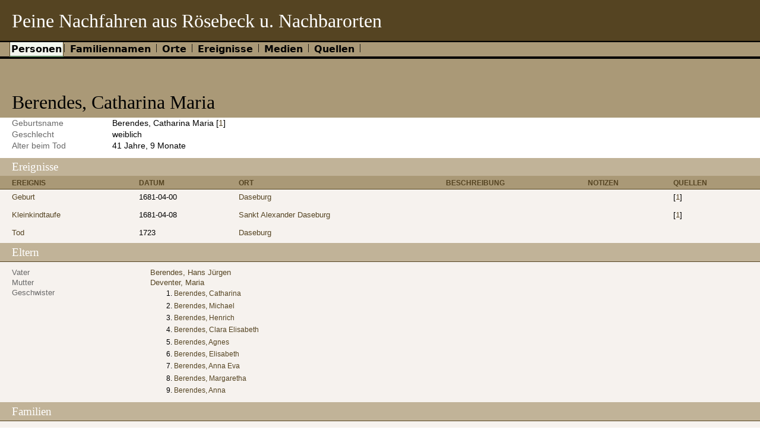

--- FILE ---
content_type: text/html
request_url: https://familienverband-peine.org/ppRoesebeck_20130526/ppl/b/4/c2a2c3a79d045b9004b.html
body_size: 2390
content:
<?xml version="1.0" encoding="UTF-8" standalone="no"?>
<!DOCTYPE html PUBLIC "-//W3C//DTD XHTML 1.0 Strict//EN"
	"http://www.w3.org/TR/xhtml1/DTD/xhtml1-strict.dtd">
<html xmlns="http://www.w3.org/1999/xhtml" xml:lang="de-DE" lang="de-DE">
<head lang="de-DE">
	<title>Peine Nachfahren aus Rösebeck u. Nachbarorten - Berendes, Catharina Maria</title>
	<meta http-equiv="content-type" content="text/html;charset=UTF-8" />
	<meta http-equiv="Content-Style-Type" content="text/css" />
	<meta name="generator" content="Gramps 3.3.1 (AIO v.2) http://gramps-project.org/" />
	<meta name="author" content="" />
	<link href="../../../images/favicon2.ico" type="image/x-icon" rel="shortcut icon" />
	<link media="screen" href="../../../styles/narrative-screen.css" rel="stylesheet" type="text/css" />
	<link media="print" href="../../../styles/narrative-print.css" rel="stylesheet" type="text/css" />
	<link media="screen" href="../../../styles/ancestortree.css" type="text/css" rel="stylesheet" />
</head>
<body>
	<div id="header">
		<h1 id="SiteTitle">Peine Nachfahren aus Rösebeck u. Nachbarorten</h1>
	</div>
	<div id="navigation">
		<ul>
			<li class = "CurrentSection"><a href="../../../individuals.html" title="Hauptnavigationselement Personen">Personen</a></li>
			<li ><a href="../../../index.html" title="Hauptnavigationselement Familiennamen">Familiennamen</a></li>
			<li ><a href="../../../places.html" title="Hauptnavigationselement Orte">Orte</a></li>
			<li ><a href="../../../events.html" title="Hauptnavigationselement Ereignisse">Ereignisse</a></li>
			<li ><a href="../../../media.html" title="Hauptnavigationselement Medien">Medien</a></li>
			<li ><a href="../../../sources.html" title="Hauptnavigationselement Quellen">Quellen</a></li>
		</ul>
	</div>
	<div class="content" id="IndividualDetail">
		<h3>Berendes, Catharina Maria</h3>
		<div id="summaryarea">
			<table class="infolist">
				<tr>
					<td class="ColumnAttribute">Geburtsname</td>
					<td class="ColumnValue">
					Berendes, Catharina Maria [<a href="#sref1 ">1</a>]
					</td>
				</tr>
				<tr>
					<td class="ColumnAttribute">Geschlecht</td>
					<td class="ColumnValue">weiblich</td>
				</tr>
				<tr>
					<td class="ColumnAttribute">Alter beim Tod</td>
					<td class="ColumnValue">41 Jahre, 9 Monate</td>
				</tr>
			</table>
		</div>
		<div class="subsection" id="events">
			<h4>Ereignisse</h4>
			<table class="infolist eventlist">
				<thead>
					<tr>
						<th class="ColumnEvent">Ereignis</th>
						<th class="ColumnDate">Datum</th>
						<th class="ColumnPlace">Ort</th>
						<th class="ColumnDescription">Beschreibung</th>
						<th class="ColumnNotes">Notizen</th>
						<th class="ColumnSources">Quellen</th>
					</tr>
				</thead>
				<tbody>
					<tr>
						<td class="ColumnEvent">
							<a href="../../../evt/6/7/c2a2c3a79da354f9976.html" title="Geburt">
							Geburt
							</a>
						</td>
						<td class="ColumnDate">1681-04-00</td>
						<td class="ColumnPlace">
							<a href="../../../plc/d/9/c2a2c39a7302b13b49d.html" title="Daseburg">
							Daseburg
							</a>
						</td>
						<td class="ColumnDescription">&nbsp;</td>
						<td class="ColumnNotes">
							<div>
							</div>
						</td>
						<td class="ColumnSources">
						 [<a href="#sref1 ">1</a>]
						</td>
					</tr>
					<tr>
						<td class="ColumnEvent">
							<a href="../../../evt/8/6/c2a2c3a79ee10141368.html" title="Kleinkindtaufe">
							Kleinkindtaufe
							</a>
						</td>
						<td class="ColumnDate">1681-04-08</td>
						<td class="ColumnPlace">
							<a href="../../../plc/a/6/c2a2c39a73a3ed1e36a.html" title="Sankt Alexander Daseburg">
							Sankt Alexander Daseburg
							</a>
						</td>
						<td class="ColumnDescription">&nbsp;</td>
						<td class="ColumnNotes">
							<div>
							</div>
						</td>
						<td class="ColumnSources">
						 [<a href="#sref1 ">1</a>]
						</td>
					</tr>
					<tr>
						<td class="ColumnEvent">
							<a href="../../../evt/3/a/c2a2c3a79f8571fcda3.html" title="Tod">
							Tod
							</a>
						</td>
						<td class="ColumnDate">1723</td>
						<td class="ColumnPlace">
							<a href="../../../plc/d/9/c2a2c39a7302b13b49d.html" title="Daseburg">
							Daseburg
							</a>
						</td>
						<td class="ColumnDescription">&nbsp;</td>
						<td class="ColumnNotes">
							<div>
							</div>
						</td>
						<td class="ColumnSources">
						&nbsp;
						</td>
					</tr>
				</tbody>
			</table>
		</div>
		<div class="subsection" id="parents">
			<h4>Eltern</h4>
			<table class="infolist">
				<tr>
					<td class="ColumnAttribute">Vater</td>
					<td class="ColumnValue">
						<a href="../../../ppl/8/0/c2a2c3a7db86587fe08.html" class= "noThumb">Berendes, Hans Jürgen</a>
					</td>
				</tr>
				<tr>
					<td class="ColumnAttribute">Mutter</td>
					<td class="ColumnValue">
						<a href="../../../ppl/e/b/c2a2c3d13297a9376be.html" class= "noThumb">Deventer, Maria</a>
					</td>
				</tr>
				<tr>
					<td class="ColumnAttribute">Geschwister</td>
					<td class="ColumnValue">
						<ol>
							<li>
								<a href="../../../ppl/c/3/c2a2c3a79622997033c.html" class= "noThumb">Berendes, Catharina</a>
							</li>
							<li>
								<a href="../../../ppl/d/c/c2a2c3a8ab024f637cd.html" class= "noThumb">Berendes, Michael</a>
							</li>
							<li>
								<a href="../../../ppl/d/0/c2a2c3a7e7660ee910d.html" class= "noThumb">Berendes, Henrich</a>
							</li>
							<li>
								<a href="../../../ppl/2/c/c2a2c3a7aac034515c2.html" class= "noThumb">Berendes, Clara Elisabeth</a>
							</li>
							<li>
								<a href="../../../ppl/3/3/c2a2c3a7110205fcb33.html" class= "noThumb">Berendes, Agnes</a>
							</li>
							<li>
								<a href="../../../ppl/e/3/c2a2c3a7bb026ae583e.html" class= "noThumb">Berendes, Elisabeth</a>
							</li>
							<li>
								<a href="../../../ppl/0/2/c2a2c3a723b3a50ab20.html" class= "noThumb">Berendes, Anna Eva</a>
							</li>
							<li>
								<a href="../../../ppl/b/5/c2a2c3a8808293e9d5b.html" class= "noThumb">Berendes, Margaretha</a>
							</li>
							<li>
								<a href="../../../ppl/1/0/c2a2c3a71555bb0a501.html" class= "noThumb">Berendes, Anna</a>
							</li>
						</ol>
					</td>
				</tr>
			</table>
		</div>
		<div class="subsection" id="families">
			<h4>Familien</h4>
			<table class="infolist">
				<tr class="BeginFamily">
					<td class="ColumnType">Verheiratet</td>
					<td class="ColumnAttribute">Ehemann</td>
					<td class="ColumnValue">
						<a href="../../../ppl/9/d/c2a2c4b9a58472dbdd9.html" class= "noThumb">Wasmuth, Christian</a>
					</td>
				</tr>
				<tr>
					<td class="ColumnType">&nbsp;</td>
					<td class="ColumnAttribute">&nbsp;</td>
					<td class="ColumnValue">
						<table class="infolist eventlist">
							<thead>
								<tr>
									<th class="ColumnEvent">Ereignis</th>
									<th class="ColumnDate">Datum</th>
									<th class="ColumnPlace">Ort</th>
									<th class="ColumnDescription">Beschreibung</th>
									<th class="ColumnNotes">Notizen</th>
									<th class="ColumnSources">Quellen</th>
								</tr>
							</thead>
							<tbody>
								<tr>
									<td class="ColumnEvent">
										<a href="../../../evt/0/1/c2a2c4fa4ea32b23910.html" title="Hochzeit">
										Hochzeit
										</a>
									</td>
									<td class="ColumnDate">1722-11-25</td>
									<td class="ColumnPlace">
										<a href="../../../plc/d/9/c2a2c39a7302b13b49d.html" title="Daseburg">
										Daseburg
										</a>
									</td>
									<td class="ColumnDescription">&nbsp;</td>
									<td class="ColumnNotes">
										<div>
										</div>
									</td>
									<td class="ColumnSources">
									 [<a href="#sref2 ">2</a>]
									</td>
								</tr>
							</tbody>
						</table>
					</td>
				</tr>
				<tr>
					<td class="ColumnType">&nbsp;</td>
					<td class="ColumnAttribute">Kinder</td>
					<td class="ColumnValue">
						<ol>
							<li>
								<a href="../../../ppl/a/0/c2a2c4b97b04bea5b0a.html" class= "noThumb">Wasmuth, Anna Maria Elisabeth</a>
							</li>
						</ol>
					</td>
				</tr>
			</table>
		</div>
		<div class="subsection" id="sourcerefs">
			<h4>Ereignisreferenzen</h4>
			<ol>
				<li>
					<a href="../../../src/1/f/c2a2c39a6fe508c69f1.html" title="Quellenreferenz: KB Daseburg, Warburg, 1649-1875, Batch No. C971291" name = "sref1">KB Daseburg, Warburg, 1649-1875, Batch No. C971291</a>
				</li>
				<li>
					<a href="../../../src/1/2/c2a2c3a3c4010bd5e21.html" title="Quellenreferenz: KB Daseburg, Warburg, 1649-1875, Batch-Nr. M971291" name = "sref2">KB Daseburg, Warburg, 1649-1875, Batch-Nr. M971291</a>
				</li>
			</ol>
		</div>
		<div class="subsection" id="pedigree">
			<h4>Ahnentafel</h4>
			<ol class="pedigreegen">
				<li>
					<a href="../../../ppl/8/0/c2a2c3a7db86587fe08.html" class= "noThumb">Berendes, Hans Jürgen</a>
					<ol>
						<li class="spouse">
							<a href="../../../ppl/e/b/c2a2c3d13297a9376be.html" class= "noThumb">Deventer, Maria</a>
							<ol>
								<li>
									<a href="../../../ppl/c/3/c2a2c3a79622997033c.html" class= "noThumb">Berendes, Catharina</a>
								</li>
								<li>
									<a href="../../../ppl/d/c/c2a2c3a8ab024f637cd.html" class= "noThumb">Berendes, Michael</a>
								</li>
								<li>
									<a href="../../../ppl/d/0/c2a2c3a7e7660ee910d.html" class= "noThumb">Berendes, Henrich</a>
								</li>
								<li>
									<a href="../../../ppl/2/c/c2a2c3a7aac034515c2.html" class= "noThumb">Berendes, Clara Elisabeth</a>
								</li>
								<li>
									<a href="../../../ppl/3/3/c2a2c3a7110205fcb33.html" class= "noThumb">Berendes, Agnes</a>
								</li>
								<li class="thisperson">
								Berendes, Catharina Maria
									<ol class="spouselist">
										<li class="spouse">
											<a href="../../../ppl/9/d/c2a2c4b9a58472dbdd9.html" class= "noThumb">Wasmuth, Christian</a>
											<ol>
												<li>
													<a href="../../../ppl/a/0/c2a2c4b97b04bea5b0a.html" class= "noThumb">Wasmuth, Anna Maria Elisabeth</a>
												</li>
											</ol>
										</li>
									</ol>
								</li>
								<li>
									<a href="../../../ppl/e/3/c2a2c3a7bb026ae583e.html" class= "noThumb">Berendes, Elisabeth</a>
								</li>
								<li>
									<a href="../../../ppl/0/2/c2a2c3a723b3a50ab20.html" class= "noThumb">Berendes, Anna Eva</a>
								</li>
								<li>
									<a href="../../../ppl/b/5/c2a2c3a8808293e9d5b.html" class= "noThumb">Berendes, Margaretha</a>
								</li>
								<li>
									<a href="../../../ppl/1/0/c2a2c3a71555bb0a501.html" class= "noThumb">Berendes, Anna</a>
								</li>
							</ol>
						</li>
					</ol>
				</li>
			</ol>
		</div>
		<div class="subsection" id="tree">
			<h4>Vorfahren</h4>
			<div style="width:925px; height:1194px;" id="treeContainer">
				<div class="boxbg female AncCol0" style="top: 565px; left: 6px;">
					<a href="../../../ppl/b/4/c2a2c3a79d045b9004b.html" class= "noThumb">Berendes, Catharina Maria</a>
				</div>
				<div style="top: 570px; left: 10px;" class="shadow"></div>
				<div style="top: 597px; left: 165px; width: 15px" class="bvline"></div>
				<div style="top: 602px; left: 165px; width: 20px" class="gvline"></div>
				<div class="boxbg male AncCol1" style="top: 267px; left: 196px;">
					<a href="../../../ppl/8/0/c2a2c3a7db86587fe08.html" class= "noThumb">Berendes, Hans Jürgen</a>
				</div>
				<div style="top: 272px; left: 200px;" class="shadow"></div>
				<div style="top: 299px; left: 180px; width: 15px;" class="bvline"></div>
				<div style="top: 304px; left: 185px; width: 20px;" class="gvline"></div>
				<div style="top: 299px; left: 180px; height: 298px;" class="bhline"></div>
				<div style="top: 304px; left: 185px; height: 298px;" class="gvline"></div>
				<div style="top: 299px; left: 355px; width: 15px" class="bvline"></div>
				<div style="top: 304px; left: 355px; width: 20px" class="gvline"></div>
				<div class="boxbg male AncCol2" style="top: 118px; left: 386px;">
					<a href="../../../ppl/4/2/c2a2c3a8a7e74d57324.html" class= "noThumb">Berendes, Matthias</a>
				</div>
				<div style="top: 123px; left: 390px;" class="shadow"></div>
				<div style="top: 150px; left: 370px; width: 15px;" class="bvline"></div>
				<div style="top: 155px; left: 375px; width: 20px;" class="gvline"></div>
				<div style="top: 150px; left: 370px; height: 149px;" class="bhline"></div>
				<div style="top: 155px; left: 375px; height: 149px;" class="gvline"></div>
				<div class="boxbg female AncCol2" style="top: 416px; left: 386px;">
					<a href="../../../ppl/a/d/c2a2c3ddf26194de5da.html" class= "noThumb">Engemann, Margaretha</a>
				</div>
				<div style="top: 421px; left: 390px;" class="shadow"></div>
				<div style="top: 448px; left: 370px; width: 15px;" class="bvline"></div>
				<div style="top: 453px; left: 375px; width: 20px;" class="gvline"></div>
				<div style="top: 299px; left: 370px; height: 149px;" class="bhline"></div>
				<div style="top: 304px; left: 375px; height: 149px;" class="gvline"></div>
				<div class="boxbg female AncCol1" style="top: 863px; left: 196px;">
					<a href="../../../ppl/e/b/c2a2c3d13297a9376be.html" class= "noThumb">Deventer, Maria</a>
				</div>
				<div style="top: 868px; left: 200px;" class="shadow"></div>
				<div style="top: 895px; left: 180px; width: 15px;" class="bvline"></div>
				<div style="top: 900px; left: 185px; width: 20px;" class="gvline"></div>
				<div style="top: 597px; left: 180px; height: 298px;" class="bhline"></div>
				<div style="top: 602px; left: 185px; height: 298px;" class="gvline"></div>
				<div style="top: 895px; left: 355px; width: 15px" class="bvline"></div>
				<div style="top: 900px; left: 355px; width: 20px" class="gvline"></div>
				<div class="boxbg male AncCol2" style="top: 714px; left: 386px;">
					<a href="../../../ppl/1/8/c2a2c3d17587d18c381.html" class= "noThumb">Deventer, Michael</a>
				</div>
				<div style="top: 719px; left: 390px;" class="shadow"></div>
				<div style="top: 746px; left: 370px; width: 15px;" class="bvline"></div>
				<div style="top: 751px; left: 375px; width: 20px;" class="gvline"></div>
				<div style="top: 746px; left: 370px; height: 149px;" class="bhline"></div>
				<div style="top: 751px; left: 375px; height: 149px;" class="gvline"></div>
				<div class="boxbg female AncCol2" style="top: 1012px; left: 386px;">
					<a href="../../../ppl/9/3/c2a2c3e3e3067889839.html" class= "noThumb">Fockendorff, Catharina</a>
				</div>
				<div style="top: 1017px; left: 390px;" class="shadow"></div>
				<div style="top: 1044px; left: 370px; width: 15px;" class="bvline"></div>
				<div style="top: 1049px; left: 375px; width: 20px;" class="gvline"></div>
				<div style="top: 895px; left: 370px; height: 149px;" class="bhline"></div>
				<div style="top: 900px; left: 375px; height: 149px;" class="gvline"></div>
			</div>
		</div>
	</div>
	<div class="fullclear"></div>
	<div id="footer">
		<p id="createdate">
		Erstellt mit <a href="http://gramps-project.org/">Gramps</a>3.3.1 (AIO v.2) am 2013-05-26
		</p>
		<p id="copyright">
		
		</p>
	</div>
</body>
</html>
